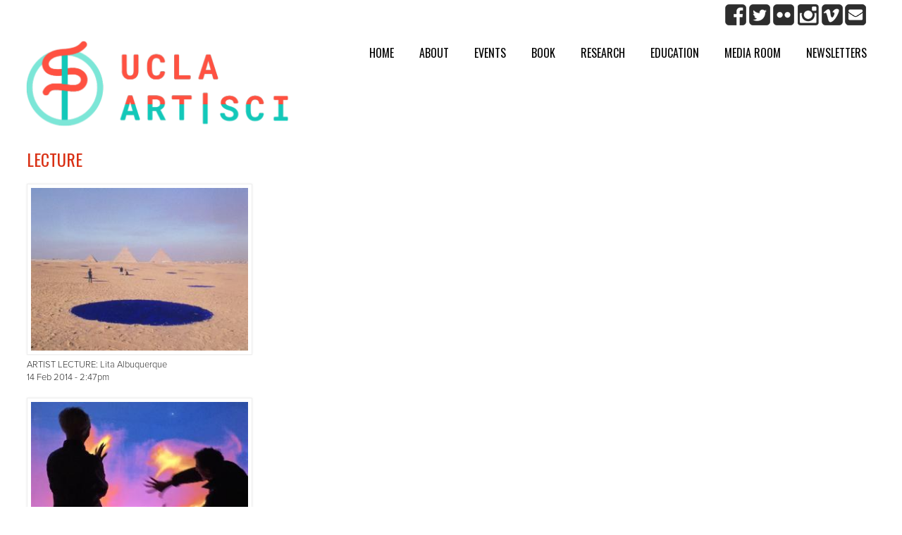

--- FILE ---
content_type: text/html; charset=utf-8
request_url: http://artsci.ucla.edu/categories/lecture
body_size: 24103
content:
<!DOCTYPE html>
<head>
<meta charset="utf-8" />
<meta name="Generator" content="Drupal 7 (http://drupal.org)" />
<link rel="alternate" type="application/rss+xml" title="Lecture" href="http://artsci.ucla.edu/taxonomy/term/80/all/feed" />
<meta name="viewport" content="width=device-width" />
<link rel="shortcut icon" href="http://artsci.ucla.edu/sites/artsci.ucla.edu/files//artsci_favicon-01.ico" type="image/vnd.microsoft.icon" />
<title>Lecture | UCLA Art | Sci Center + Lab</title>
<style type="text/css" media="all">
@import url("http://artsci.ucla.edu/sites/artsci.ucla.edu/modules/system/system.base.css?scd8fk");
@import url("http://artsci.ucla.edu/sites/artsci.ucla.edu/modules/system/system.menus.css?scd8fk");
@import url("http://artsci.ucla.edu/sites/artsci.ucla.edu/modules/system/system.messages.css?scd8fk");
@import url("http://artsci.ucla.edu/sites/artsci.ucla.edu/modules/system/system.theme.css?scd8fk");
</style>
<style type="text/css" media="all">
@import url("http://artsci.ucla.edu/sites/artsci.ucla.edu/modules/aggregator/aggregator.css?scd8fk");
@import url("http://artsci.ucla.edu/sites/artsci.ucla.edu/modules/book/book.css?scd8fk");
@import url("http://artsci.ucla.edu/sites/artsci.ucla.edu/modules/comment/comment.css?scd8fk");
@import url("http://artsci.ucla.edu/sites/artsci.ucla.edu/modules/date/date_api/date.css?scd8fk");
@import url("http://artsci.ucla.edu/sites/artsci.ucla.edu/modules/date/date_popup/themes/datepicker.1.7.css?scd8fk");
@import url("http://artsci.ucla.edu/sites/artsci.ucla.edu/modules/date/date_repeat_field/date_repeat_field.css?scd8fk");
@import url("http://artsci.ucla.edu/modules/field/theme/field.css?scd8fk");
@import url("http://artsci.ucla.edu/sites/artsci.ucla.edu/modules/node/node.css?scd8fk");
@import url("http://artsci.ucla.edu/sites/artsci.ucla.edu/modules/poll/poll.css?scd8fk");
@import url("http://artsci.ucla.edu/sites/artsci.ucla.edu/modules/search/search.css?scd8fk");
@import url("http://artsci.ucla.edu/sites/artsci.ucla.edu/modules/user/user.css?scd8fk");
@import url("http://artsci.ucla.edu/sites/artsci.ucla.edu/modules/calendar/css/calendar_multiday.css?scd8fk");
@import url("http://artsci.ucla.edu/sites/artsci.ucla.edu/modules/forum/forum.css?scd8fk");
@import url("http://artsci.ucla.edu/sites/artsci.ucla.edu/modules/views/css/views.css?scd8fk");
@import url("http://artsci.ucla.edu/sites/artsci.ucla.edu/modules/flickr/flickr.css?scd8fk");
@import url("http://artsci.ucla.edu/sites/artsci.ucla.edu/modules/flickr/flickr_cc_icons_on_hover.css?scd8fk");
@import url("http://artsci.ucla.edu/sites/artsci.ucla.edu/modules/flickr/flickr_cc_icons.css?scd8fk");
@import url("http://artsci.ucla.edu/sites/artsci.ucla.edu/modules/ckeditor/css/ckeditor.css?scd8fk");
</style>
<style type="text/css" media="all">
@import url("http://artsci.ucla.edu/sites/artsci.ucla.edu/modules/ctools/css/ctools.css?scd8fk");
</style>
<style type="text/css" media="all">
@import url("http://artsci.ucla.edu/sites/artsci.ucla.edu/themes/metrixx/css/style.css?scd8fk");
@import url("http://artsci.ucla.edu/sites/artsci.ucla.edu/themes/metrixx/css/media.css?scd8fk");
@import url("http://artsci.ucla.edu/sites/artsci.ucla.edu/themes/metrixx/css/jcarousel.css?scd8fk");
</style>
<!--[if lt IE 9]><script src="http://html5shiv.googlecode.com/svn/trunk/html5.js"></script><![endif]-->
</head>
<body class="html not-front not-logged-in no-sidebars page-taxonomy page-taxonomy-term page-taxonomy-term- page-taxonomy-term-80">
    
<div class="top_header">
  <div class="top_header_inner_wrapper">
    <div class="region region-search-bar">
  <div id="block-block-51" class="block block-block">

      
  <div class="content">
    <script type="text/javascript" src="https://code.jquery.com/jquery-2.1.4.min.js"></script><link rel="stylesheet" href="https://artsci.ucla.edu/sites/artsci.ucla.edu/files/lightbox/lightbox.css" />
<script src="https://artsci.ucla.edu/sites/artsci.ucla.edu/files/lightbox/lightbox.min.js"></script><script type="text/javascript" src="https://artsci.ucla.edu/sites/artsci.ucla.edu/files/slick/slick.min.js"></script><link rel="stylesheet" type="text/css" href="https://artsci.ucla.edu/sites/artsci.ucla.edu/files/slick/slick.css" />
<link rel="stylesheet" type="text/css" href="https://artsci.ucla.edu/sites/artsci.ucla.edu/files/slick/slick-theme.css" />
  </div>
  
</div> <!-- /.block -->
</div>
 <!-- /.region -->
      </div>
</div>

  <div id="container">

    <div id="header_wrapper">

        <div id="header" role="banner">

                        <div class="social-icons social-icons-header">
                 <ul>    
                    <li><a href="https://www.facebook.com/artscicenter" class="facebook" target="_blank" rel="me">Facebook</a></li>
                    <li><a href="https://www.twitter.com/uclartsci" class="twitter" target="_blank" rel="me">twitter</a></li>
                    <li><a href="https://www.flickr.com/photos/artsci_ucla/sets/72157657446417943" class="googleplus" target="_blank" rel="me">Flickr</a></li>
                    <li><a href="https://www.instagram.com/ucla_artsci/" class="skype" target="_blank" rel="me">Instagram</a></li>
                    <li><a href="https://www.vimeo.com/artsci" class="vimeo" target="_blank" rel="me">Vimeo</a></li>
					<li><a href="mailto:artscicenter@gmail.com" style="background: none;"><img src="http://artsci.ucla.edu/sites/artsci.ucla.edu/files/site_image/email_gray.png"></a></li>
                 </ul>
              </div>
          
                        <div id="logo">
                <a href="/" title="Home">
                  <img src="http://artsci.ucla.edu/sites/artsci.ucla.edu/files//ASLogo_Motion_Medium.gif"/></a>
              </div>
          
		  <nav id="main-menu"  role="navigation">
      <a class="nav-toggle" href="http://artsci.ucla.edu/node/1513">Navigation</a>
            <div class="menu-navigation-container">
            <ul class="menu"><li class="first leaf"><a href="/home">Home</a></li>
<li class="expanded"><a href="/about">About</a><ul class="menu"><li class="first leaf"><a href="https://artsci.ucla.edu/current-team" title="link to the current team view">Team</a></li>
<li class="leaf"><a href="http://artsci.ucla.edu/team?q=team-people" title="">Collective</a></li>
<li class="leaf"><a href="/partners" title="">Partners</a></li>
<li class="leaf"><a href="/facilities">Facilities</a></li>
<li class="last leaf"><a href="/contact-us">Contact Us</a></li>
</ul></li>
<li class="leaf"><a href="/events" title="">Events</a></li>
<li class="expanded"><a href="/atmosphere-of-sound" title="">Book</a><ul class="menu"><li class="first leaf"><a href="/atmosphere-of-sound" title="">Atmosphere of Sound</a></li>
<li class="last leaf"><a href="/node/1117">Retro/Spective</a></li>
</ul></li>
<li class="expanded"><a href="/node/1291" title="">Research</a><ul class="menu"><li class="first leaf"><a href="/labs">Labs</a></li>
<li class="leaf"><a href="/projects">Projects</a></li>
<li class="last leaf"><a href="/publications">Publications</a></li>
</ul></li>
<li class="expanded"><a href="/education">Education</a><ul class="menu"><li class="first leaf"><a href="/honors177">HONORS 177: BIOTECH &amp; ART</a></li>
<li class="leaf"><a href="https://vimeo.com/user/1782510/folder/4077290" title="">DESMA 9: ART|SCI &amp; TECH</a></li>
<li class="leaf"><a href="http://artsci.ucla.edu/node/1192" title="">SCI|ART LAB+STUDIO</a></li>
<li class="leaf"><a href="/node/1477">FIAT LUX</a></li>
<li class="leaf"><a href="/node/1476">BIONANOTECH + DESIGN</a></li>
<li class="leaf"><a href="/art-science-undergraduate-society">Art|Sci UG Society</a></li>
<li class="last leaf"><a href="/resources">Resources</a></li>
</ul></li>
<li class="expanded"><a href="https://artsci.ucla.edu/spotlight-view" title="">Media room</a><ul class="menu"><li class="first leaf"><a href="/spotlight-view" title="">Spotlight</a></li>
<li class="leaf"><a href="/node/1804">ARTSCI APP</a></li>
<li class="leaf"><a href="/art-sci-summer-spotlight-view" title="">UCLA Art Sci Summer</a></li>
<li class="leaf"><a href="/node/1805">Vibrations Matter</a></li>
<li class="leaf"><a href="/mediaroom-particles" title="">Particles</a></li>
<li class="last leaf"><a href="https://vimeo.com/artsci" title="">Videos</a></li>
</ul></li>
<li class="last leaf"><a href="/newsletters">Newsletters</a></li>
</ul>            </div>
            <div class="clear"></div>
          </nav><!-- end main-menu -->

        </div>
        
    </div>

    <div class="region region-google-map">
  <div id="block-search-form" class="block block-search">

      
  <div class="content">
    <form action="/categories/lecture" method="post" id="search-block-form" accept-charset="UTF-8"><div><div class="container-inline">
      <h2 class="element-invisible">Search form</h2>
    <div class="form-item form-type-textfield form-item-search-block-form">
  <label class="element-invisible" for="edit-search-block-form--2">Search </label>
 <input title="Enter the terms you wish to search for." type="text" id="edit-search-block-form--2" name="search_block_form" value="" size="15" maxlength="128" class="form-text" />
</div>
<div class="form-actions form-wrapper" id="edit-actions"><input type="submit" id="edit-submit" name="op" value="Search" class="form-submit" /></div><input type="hidden" name="form_build_id" value="form-EdSyJlIilfpyxiWR25Un6hT0FZkkgd4NAOjJHw40qEY" />
<input type="hidden" name="form_id" value="search_block_form" />
</div>
</div></form>  </div>
  
</div> <!-- /.block -->
</div>
 <!-- /.region -->

    
    
    <div class="content-sidebar-wrap">

    <div id="content">
      
      <section id="post-content" role="main">
                                <h1 class="page-title">Lecture</h1>                                        <div class="region region-content">
  <div id="block-system-main" class="block block-system">

      
  <div class="content">
    <div class="view view-taxonomy-term view-id-taxonomy_term view-display-id-page view-dom-id-0656a4ec21f7e31e97104506265cc6a1">
        
  
  
          <div class="views-row views-row-1 views-row-odd views-row-first">
    <div onclick="location.href='/events/artist-lecture-lita-albuquerque'" class="ds-1col node node-event node-promoted node-sticky node-teaser view-mode-teaser clearfix">

  
  <div class="field field-name-field-image field-type-image field-label-inline clearfix"><div class="field-label">Image:&nbsp;</div><div class="field-items"><div class="field-item even"><a href="/events/artist-lecture-lita-albuquerque"><img typeof="foaf:Image" src="http://artsci.ucla.edu/sites/artsci.ucla.edu/files//styles/4_3/public/2014-02-24_lita_albuquerque.jpg?itok=8J-RR4Qg" width="320" height="240" alt="" /></a></div></div></div><div class="field field-name-title field-type-ds field-label-inline clearfix"><div class="field-label">Name of Event:&nbsp;</div><div class="field-items"><div class="field-item even" property="dc:title"><span>ARTIST LECTURE: Lita Albuquerque </span></div></div></div><div class="field field-name-post-date field-type-ds field-label-inline clearfix"><div class="field-label">Post date:&nbsp;</div><div class="field-items"><div class="field-item even">14 Feb 2014 - 2:47pm</div></div></div></div>

  </div>
  <div class="views-row views-row-2 views-row-even">
    <div onclick="location.href='/node/1619'" class="ds-1col node node-event node-teaser view-mode-teaser clearfix">

  
  <div class="field field-name-field-image field-type-image field-label-inline clearfix"><div class="field-label">Image:&nbsp;</div><div class="field-items"><div class="field-item even"><a href="/node/1619"><img typeof="foaf:Image" src="http://artsci.ucla.edu/sites/artsci.ucla.edu/files//styles/4_3/public/180919bd-768a-aeef-4422-e66e7c214b38.jpg?itok=w3FEUF4e" width="320" height="240" alt="" /></a></div></div></div><div class="field field-name-title field-type-ds field-label-inline clearfix"><div class="field-label">Name of Event:&nbsp;</div><div class="field-items"><div class="field-item even" property="dc:title"><span>Color, Light, Motion Episode 17</span></div></div></div><div class="field field-name-post-date field-type-ds field-label-inline clearfix"><div class="field-label">Post date:&nbsp;</div><div class="field-items"><div class="field-item even">17 Feb 2023 - 11:53am</div></div></div></div>

  </div>
  <div class="views-row views-row-3 views-row-odd">
    <div onclick="location.href='/node/1618'" class="ds-1col node node-event node-teaser view-mode-teaser clearfix">

  
  <div class="field field-name-field-image field-type-image field-label-inline clearfix"><div class="field-label">Image:&nbsp;</div><div class="field-items"><div class="field-item even"><a href="/node/1618"><img typeof="foaf:Image" src="http://artsci.ucla.edu/sites/artsci.ucla.edu/files//styles/4_3/public/clip_image001.JPEG?itok=AB-znj-R" width="320" height="240" alt="" /></a></div></div></div><div class="field field-name-title field-type-ds field-label-inline clearfix"><div class="field-label">Name of Event:&nbsp;</div><div class="field-items"><div class="field-item even" property="dc:title"><span>NYC LASER hosted by Ellen K. Levy and Patricia Olynyk</span></div></div></div><div class="field field-name-post-date field-type-ds field-label-inline clearfix"><div class="field-label">Post date:&nbsp;</div><div class="field-items"><div class="field-item even">17 Feb 2023 - 11:30am</div></div></div></div>

  </div>
  <div class="views-row views-row-4 views-row-even">
    <div onclick="location.href='/node/1606'" class="ds-1col node node-event node-teaser view-mode-teaser clearfix">

  
  <div class="field field-name-field-image field-type-image field-label-inline clearfix"><div class="field-label">Image:&nbsp;</div><div class="field-items"><div class="field-item even"><a href="/node/1606"><img typeof="foaf:Image" src="http://artsci.ucla.edu/sites/artsci.ucla.edu/files//styles/4_3/public/ellen%20levy.png?itok=wD_eTM2a" width="320" height="240" alt="" /></a></div></div></div><div class="field field-name-title field-type-ds field-label-inline clearfix"><div class="field-label">Name of Event:&nbsp;</div><div class="field-items"><div class="field-item even" property="dc:title"><span>COLOR, LIGHT, MOTION: EPISODE 16</span></div></div></div><div class="field field-name-post-date field-type-ds field-label-inline clearfix"><div class="field-label">Post date:&nbsp;</div><div class="field-items"><div class="field-item even">10 Oct 2022 - 6:46pm</div></div></div></div>

  </div>
  <div class="views-row views-row-5 views-row-odd">
    <div onclick="location.href='/node/1601'" class="ds-1col node node-event node-teaser view-mode-teaser clearfix">

  
  <div class="field field-name-field-image field-type-image field-label-inline clearfix"><div class="field-label">Image:&nbsp;</div><div class="field-items"><div class="field-item even"><a href="/node/1601"><img typeof="foaf:Image" src="http://artsci.ucla.edu/sites/artsci.ucla.edu/files//styles/4_3/public/05179dff-5d01-562e-c266-c50bfe14fbe2.jpg?itok=vBIgK7Z0" width="320" height="240" alt="" /></a></div></div></div><div class="field field-name-title field-type-ds field-label-inline clearfix"><div class="field-label">Name of Event:&nbsp;</div><div class="field-items"><div class="field-item even" property="dc:title"><span>COLOR, LIGHT, MOTION:  EPISODE 15</span></div></div></div><div class="field field-name-post-date field-type-ds field-label-inline clearfix"><div class="field-label">Post date:&nbsp;</div><div class="field-items"><div class="field-item even">5 Oct 2022 - 7:49pm</div></div></div></div>

  </div>
  <div class="views-row views-row-6 views-row-even">
    <div onclick="location.href='/node/1578'" class="ds-1col node node-event node-teaser view-mode-teaser clearfix">

  
  <div class="field field-name-field-image field-type-image field-label-inline clearfix"><div class="field-label">Image:&nbsp;</div><div class="field-items"><div class="field-item even"><a href="/node/1578"><img typeof="foaf:Image" src="http://artsci.ucla.edu/sites/artsci.ucla.edu/files//styles/4_3/public/01%20McCoy%20Dream%20of%20the%20Invisible%20College%20%20.jpeg?itok=I9aUElnC" width="320" height="240" alt="" /></a></div></div></div><div class="field field-name-title field-type-ds field-label-inline clearfix"><div class="field-label">Name of Event:&nbsp;</div><div class="field-items"><div class="field-item even" property="dc:title"><span>DESMA 9: Alchemy + Art with Ann McCoy</span></div></div></div><div class="field field-name-post-date field-type-ds field-label-inline clearfix"><div class="field-label">Post date:&nbsp;</div><div class="field-items"><div class="field-item even">7 Apr 2022 - 2:37pm</div></div></div></div>

  </div>
  <div class="views-row views-row-7 views-row-odd">
    <div onclick="location.href='/node/1577'" class="ds-1col node node-event node-teaser view-mode-teaser clearfix">

  
  <div class="field field-name-field-image field-type-image field-label-inline clearfix"><div class="field-label">Image:&nbsp;</div><div class="field-items"><div class="field-item even"><a href="/node/1577"><img typeof="foaf:Image" src="http://artsci.ucla.edu/sites/artsci.ucla.edu/files//styles/4_3/public/algorithmic-tensegrity-design.jpeg?itok=H0jBsxU0" width="320" height="240" alt="" /></a></div></div></div><div class="field field-name-title field-type-ds field-label-inline clearfix"><div class="field-label">Name of Event:&nbsp;</div><div class="field-items"><div class="field-item even" property="dc:title"><span>DESMA 9: Gerald de Jong &quot;Math + Art&quot;</span></div></div></div><div class="field field-name-post-date field-type-ds field-label-inline clearfix"><div class="field-label">Post date:&nbsp;</div><div class="field-items"><div class="field-item even">1 Apr 2022 - 4:24pm</div></div></div></div>

  </div>
  <div class="views-row views-row-8 views-row-even">
    <div onclick="location.href='/node/1565'" class="ds-1col node node-event node-teaser view-mode-teaser clearfix">

  
  <div class="field field-name-field-image field-type-image field-label-inline clearfix"><div class="field-label">Image:&nbsp;</div><div class="field-items"><div class="field-item even"><a href="/node/1565"><img typeof="foaf:Image" src="http://artsci.ucla.edu/sites/artsci.ucla.edu/files//styles/4_3/public/unnamed_2.jpg?itok=-FpYkyWz" width="320" height="240" alt="" /></a></div></div></div><div class="field field-name-title field-type-ds field-label-inline clearfix"><div class="field-label">Name of Event:&nbsp;</div><div class="field-items"><div class="field-item even" property="dc:title"><span>Episode 8: Color, Light, Motion - Featuring Kristin Jones</span></div></div></div><div class="field field-name-post-date field-type-ds field-label-inline clearfix"><div class="field-label">Post date:&nbsp;</div><div class="field-items"><div class="field-item even">20 Jan 2022 - 6:30pm</div></div></div></div>

  </div>
  <div class="views-row views-row-9 views-row-odd">
    <div onclick="location.href='/node/1569'" class="ds-1col node node-event node-teaser view-mode-teaser clearfix">

  
  <div class="field field-name-field-image field-type-image field-label-inline clearfix"><div class="field-label">Image:&nbsp;</div><div class="field-items"><div class="field-item even"><a href="/node/1569"><img typeof="foaf:Image" src="http://artsci.ucla.edu/sites/artsci.ucla.edu/files//styles/4_3/public/cbd0ac3d-a6cd-a9d6-5bbd-6c66841f70d3.jpg?itok=u61fuY2w" width="320" height="240" alt="" /></a></div></div></div><div class="field field-name-title field-type-ds field-label-inline clearfix"><div class="field-label">Name of Event:&nbsp;</div><div class="field-items"><div class="field-item even" property="dc:title"><span>Value(s) of NFT|ART</span></div></div></div><div class="field field-name-post-date field-type-ds field-label-inline clearfix"><div class="field-label">Post date:&nbsp;</div><div class="field-items"><div class="field-item even">20 May 2021 - 1:00pm</div></div></div></div>

  </div>
  <div class="views-row views-row-10 views-row-even views-row-last">
    <div onclick="location.href='/node/1568'" class="ds-1col node node-event node-teaser view-mode-teaser clearfix">

  
  <div class="field field-name-field-image field-type-image field-label-inline clearfix"><div class="field-label">Image:&nbsp;</div><div class="field-items"><div class="field-item even"><a href="/node/1568"><img typeof="foaf:Image" src="http://artsci.ucla.edu/sites/artsci.ucla.edu/files//styles/4_3/public/155d4cfa-0246-4fab-93bd-d20c30f81abc.jpg?itok=Hjy3EPU1" width="320" height="240" alt="" /></a></div></div></div><div class="field field-name-title field-type-ds field-label-inline clearfix"><div class="field-label">Name of Event:&nbsp;</div><div class="field-items"><div class="field-item even" property="dc:title"><span>DESMA 9: “The unnatural, that is too natural:” Artistic Explorations in Synthetic Biology </span></div></div></div><div class="field field-name-post-date field-type-ds field-label-inline clearfix"><div class="field-label">Post date:&nbsp;</div><div class="field-items"><div class="field-item even">12 May 2021 - 10:00am</div></div></div></div>

  </div>
  
      <h2 class="element-invisible">Pages</h2><div class="item-list"><ul class="pager"><li class="pager-current first">1</li>
<li class="pager-item"><a title="Go to page 2" href="/categories/lecture?page=1">2</a></li>
<li class="pager-item"><a title="Go to page 3" href="/categories/lecture?page=2">3</a></li>
<li class="pager-item"><a title="Go to page 4" href="/categories/lecture?page=3">4</a></li>
<li class="pager-item"><a title="Go to page 5" href="/categories/lecture?page=4">5</a></li>
<li class="pager-item"><a title="Go to page 6" href="/categories/lecture?page=5">6</a></li>
<li class="pager-item"><a title="Go to page 7" href="/categories/lecture?page=6">7</a></li>
<li class="pager-item"><a title="Go to page 8" href="/categories/lecture?page=7">8</a></li>
<li class="pager-item"><a title="Go to page 9" href="/categories/lecture?page=8">9</a></li>
<li class="pager-next"><a title="Go to next page" href="/categories/lecture?page=1">next ›</a></li>
<li class="pager-last last"><a title="Go to last page" href="/categories/lecture?page=9">last »</a></li>
</ul></div>  
  
  
  
  
</div>  </div>
  
</div> <!-- /.block -->
</div>
 <!-- /.region -->
      </section> <!-- /#main -->
    </div>

      
    </div>

    
    
      
</div>

<div id="footer">

  <div id="footer_wrapper">

      </div>

  <div class="footer_credit">
    <div class="footer_inner_credit">
           <div id="foot">
        <div class="region region-footer">
  <div id="block-block-53" class="block block-block">

      
  <div class="content">
    <p><a href="?q=user" style="color: white;">access</a></p>
  </div>
  
</div> <!-- /.block -->
</div>
 <!-- /.region -->
      </div>
         
    <div id="copyright">
      <p class="copyright">Copyright &copy; 2006-2026 UCLA Art | Sci Center </p>
	          <div class="social-icons">
                <ul>    
                    <li><a href="https://www.facebook.com/artscicenter" class="facebook" target="_blank" rel="me">Facebook</a></li>
                    <li><a href="https://www.twitter.com/uclartsci" class="twitter" target="_blank" rel="me">twitter</a></li>
                    <li><a href="https://www.flickr.com/photos/artsci_ucla/sets/72157657446417943" class="googleplus" target="_blank" rel="me">Flickr</a></li>
                    <li><a href="https://www.instagram.com/ucla_artsci/" class="skype" target="_blank" rel="me">Instagram</a></li>
                    <li><a href="https://www.vimeo.com/artsci" class="vimeo" target="_blank" rel="me">Vimeo</a></li>
					<li><a href="mailto:artscicenter@ucla.edu" style="background: none;"><img src="http://artsci.ucla.edu/sites/artsci.ucla.edu/files/site_image/email_gray.png"></a></li>
                 </ul>
               </div>
                <div class="clear"></div>
    </div>
  </div>

  </div>

</div>  </body>
</html>

--- FILE ---
content_type: text/css
request_url: http://artsci.ucla.edu/sites/artsci.ucla.edu/themes/metrixx/css/style.css?scd8fk
body_size: 46535
content:
@import url(https://fonts.googleapis.com/css?family=Open+Sans);
@import url(https://fonts.googleapis.com/css?family=Oswald);

@font-face {
    font-family: 'Letter Gothic Bold';
    src: url('fonts/LetterGothicStd-Bold.otf');
}
@font-face {
    font-family: 'Letter Gothic';
    src: url('fonts/LetterGothicStd.otf');
}
@font-face {
    font-family: 'Proxima Nova Light';
    src: url('fonts/Proxima-Nova-Light.otf');
}
@font-face {
    font-family: 'Proxima Nova Semibold';
    src: url('fonts/Proxima-Nova-Semibold.otf');
}

html, body, div, span, applet, object, iframe,
h1, h2, h3, h4, h5, h6, p, blockquote, pre,
a, abbr, acronym, address, big, cite, code,
del, dfn, em, img, ins, kbd, q, s, samp,
small, strike, strong, sub, sup, tt, var,
b, u, i, center,
dl, dt, dd, ol, ul, li,
fieldset, form, label, legend,
table, caption, tbody, tfoot, thead, tr, th, td,
article, aside, canvas, details, embed, 
figure, figcaption, footer, header, hgroup, 
menu, nav, output, ruby, section, summary,
time, mark, audio, video {
  margin: 0;
  padding: 0;
  border: 0;
  font-size: 100%;
  vertical-align: baseline;
}

/* HTML5 display-role reset for older browsers */

article, aside, details, figcaption, figure, 
footer, header, hgroup, menu, nav, section {
  display: block;
}

ol, ul {
  list-style: none;
}

ol li, ul li{
  list-style-position: inside;
}

table {
  border-collapse: collapse;
  border-spacing: 0;
}

*{
  -webkit-box-sizing: border-box;
  -moz-box-sizing: border-box;
  box-sizing: border-box;
}

/*
  Clear Floated Elements
*/

.clear {
  clear:both;
  display:block;
  overflow:hidden;
  visibility:hidden;
  width:0;
  height:0;
}

.clear:after {
  clear:both;
  content:' ';
  display:block;
  font-size:0;
  line-height:0;
  visibility:hidden;
  width:0;
  height:0;
}

* html .clear {
  height:1%;
}

/*
  Style HTML Tags
*/

body {
  font-family: 'Proxima Nova Light';
  line-height: 1.5em;
  color: #2d2d2d;
  font-size:13px;
  line-height:140%;
}

a {
  color: rgb(217,48,20);
  text-decoration:none;
}

a:hover {
  color: rgb(217,48,20);
}

h1, h2, h3, h4, h5, h6 {
  color: #555;
  font-family: 'Letter Gothic Bold';
  font-weight: normal;
  margin-bottom:6px;
  line-height: 125%;
}

h1, h2 {
  font-family: 'Oswald';
}

h1 {
  font-size:32px;
}

h2 {
  font-size:22px;
}

h3 {
  font-size:18px;
}

h4 {
  font-size:14px;
  font-family: 'Proxima Nova Semibold';
}

h5 {
  font-size:15px;
}

h6 {
  font-size:14px;
}

p {
  font-family: 'Proxima Nova Light';
  margin-bottom:18px;
}

table {
  border-collapse:collapse;
  border-spacing:0;
  margin-bottom: 15px;
  width: 100%;
}

th, tr, td {
  vertical-align: middle;
}

.sticky-header th, .sticky-table th {
  border-bottom: 3px solid #ccc;
  padding-right: 1em;
  text-align: left;
}

table {
  background: #ececec;
  border: 1px solid rgb(216, 216, 216);
}

th {
  background: #dbdbdb;
  padding: 8px;
  border-right: 1px solid #c8c7c7;
  color:#333;
  font-weight: bold;
}

td {
  background: rgb(252, 252, 252);
  color: rgb(134, 134, 134);
  text-align: left;
  padding: 8px;
  border-right: 1px solid rgb(216, 216, 216);
  border-bottom: 1px solid rgb(216, 216, 216);
}

tr.even td{
  background: rgb(247, 247, 247);
}

code {
  background: #d8d8d8;
  text-shadow: 1px 1px #fff;
  border: 1px solid #bbbbbb;
  display: block;
  padding: 7px;
  margin: 5px 0;
  -webkit-border-radius: 7px; 
  -moz-border-radius: 7px;
  -ms-border-radius: 7px;
  -o-border-radius: 7px;
  border-radius: 7px;
}

mark {
  background-color:#fdfc9b;
  font-style:italic;
  font-weight:bold;
}

del {
  text-decoration: line-through;
}

hr {
  border:none;
  border-top:#EEE 1px solid;
}

dt {
  font-weight:bold;
  margin-bottom:24px;
}

dd {
  margin-left:30px;
  margin-bottom:24px;
}

ul {
  list-style-type:disc;
  margin-left:15px;
  margin-bottom:12px;
}

ul ul {
  list-style-type:square;
  margin-bottom:0;
}

ul ul ul {
  list-style-type:circle;
}

ol {
  list-style-type:decimal;
  margin-left:30px;
  margin-bottom:24px;
}

ol ol {
  list-style: upper-alpha;
  margin-bottom:0
}

ol ol ol {
  list-style: lower-roman;
}

ol ol ol ol {
  list-style: lower-alpha;
}

abbr,
acronym {
  border-bottom:#999 1px dotted;
  cursor:help;
}

big {
  font-size:1.3em;
}

cite,
em {
  font-style:italic;
}

ins {
  background-color:#fdfc9b;
  text-decoration:none;
}

pre {
  background: #d8d8d8;
  text-shadow: 1px 1px #fff;
  border: 1px solid #bbbbbb;
  padding: 7px;
  margin: 5px 0;
  -webkit-border-radius: 7px; 
  -moz-border-radius: 7px;
  -ms-border-radius: 7px;
  -o-border-radius: 7px;
  border-radius: 7px;
}

blockquote, q {
  quotes:none;
  border: 1px solid rgb(226, 220, 220);
  background: rgb(250, 247, 247) url(../images/quote.png) no-repeat;
  padding: 10px 5px 5px 47px;
  text-shadow: 1px 1px #fff;
  margin: 5px 0;
  -webkit-border-radius: 7px; 
  -moz-border-radius: 7px;
  -ms-border-radius: 7px;
  -o-border-radius: 7px;
  border-radius: 7px;
}

blockquote:before, blockquote:after,
q:before, q:after {
  content:'';
  content:none;
}

strong {
  font-weight:bold;
}

sup,
sub {
  height:0;
  line-height:1;
  vertical-align:baseline;
  position:relative;
  font-size:10px;
}

sup {
  bottom:1ex;
}

sub {
  top:.5ex;
}

img,
video {
  max-width:100%;
  height:auto;
}

video {
  display:block;
}

audio {
  max-width:100%;
}

.content a img {
  padding:5px;
  box-shadow:0 0 3px #EEE;
  background:#FFF;
  border:#EEE 1px solid;
}

.content a:hover img {
  background:#F0F0F0;
}

/*
  Theme Design, Layout and Typography
*/

#inner_header_wrapper {
  margin:0 auto;
  position: relative;
}

#header_wrapper{
  float: left;
  width: 100%;
  padding-bottom: 1%;
  background-color: White;
}

#header {
  display: block;
  padding-bottom: 1%;
}

#logo{
  float: left;
  margin-left: 2.5%;
  width: 383px;
}

#logo a{
  display: block;
}

#main-menu {
  position: relative;
  float: right;
  margin-right: 2.5%;
  max-width: 950px;
  z-index: 11;
}

.not-front #main-menu{
  max-width: 964px;
}

#main-menu ul {
  float:left;
  padding:0;
  margin:0;
  list-style:none;
  font-size:13px;
}

#main-menu li {
  background: none;
  float:left;
}

#main-menu ul li:first-child {
  padding-left:0;
}

ul, ol, div.item-list ul{
  margin: 10px 0 10px 0;
  padding: 0;
}

ul li, ul.menu li, ul.links li, .item-list ul li {
  background: url("../images/bullet-list.png") no-repeat scroll 2px 3px rgba(0, 0, 0, 0);
  list-style: none outside none;
  margin: 0 0 2px;
  padding: 0px 0 0px 15px;
  line-height: 150%;
}

ul.check_list li{
  background: url("../images/bullet-check.png") no-repeat scroll 1px 5px rgba(0, 0, 0, 0);
}

#main-menu a {
  font-family: 'Oswald', sans-serif;
  display: block;
  color: Black;
  padding: 12px 18px;
  line-height: 100%;
  text-decoration: none;
  font-size: initial;
  text-transform: uppercase;
}

#main-menu li a.active,
#main-menu a:hover{
  text-decoration: none;
  color: #fff;
  background: rgb(217,48,20); /* Old browsers */
  background: -moz-linear-gradient(top,  rgba(217,48,20,1) 0%, rgba(217,48,20,1) 100%); /* FF3.6+ */
  background: -webkit-gradient(linear, left top, left bottom, color-stop(0%,rgba(217,48,20,1)), color-stop(100%,rgba(217,48,20,1))); /* Chrome,Safari4+ */
  background: -webkit-linear-gradient(top,  rgba(217,48,20,1) 0%,rgba(217,48,20,1) 100%); /* Chrome10+,Safari5.1+ */
  background: -o-linear-gradient(top,  rgba(217,48,20,1) 0%,rgba(217,48,20,1) 100%); /* Opera 11.10+ */
  background: -ms-linear-gradient(top,  rgba(217,48,20,1) 0%,rgba(217,48,20,1) 100%); /* IE10+ */
  background: linear-gradient(to bottom,  rgba(217,48,20,1) 0%,rgba(217,48,20,1) 100%); /* W3C */
  filter: progid:DXImageTransform.Microsoft.gradient( startColorstr='#ff8623', endColorstr='#ff7400',GradientType=0 ); /* IE6-9 */
}

.drop-down-toggle {
  position:absolute;
  top:7px;
  right:16px;
  display:none;
  width:20px;
  height:20px;
  -webkit-border-radius: 15px; 
  -moz-border-radius: 15px;
  -ms-border-radius: 15px;
  -o-border-radius: 15px;
  border-radius: 15px;
  background:#333;
  background:-moz-linear-gradient(#333,#444);
  background:-webkit-linear-gradient(#333,#444);
  background:-o-linear-gradient(#333,#444);
  background:-ms-linear-gradient(#333,#444);
  background:linear-gradient(#333,#444);
  border:#aaa 3px solid;
}

.drop-down-arrow {
  display:block;
  width:0;
  height:0;
  margin:6px 0 0 3px;
  border-top:5px solid #aaa;
  border-left:transparent 5px solid;
  border-right:transparent 5px solid;
}

#main-menu li li {
  float:none;
  min-width:190px;
  padding:0;
  margin:0;
  border-right: 0;
}

#main-menu li li a {
  color: White;
  min-width: 150px;
  margin: 0;
  background: rgb(217,48,20);
  border-top: 1px solid rgb(70, 69, 69);
  font-size: 12px;
  overflow: hidden;
  padding: 6% 5%;
  font-weight: normal;
  -webkit-box-sizing: border-box;
  -moz-box-sizing: border-box;
  box-sizing: border-box;
  -webkit-border-radius: 0;
  -moz-border-radius: 0;
  border-radius: 0;
  border: 0;
}

#main-menu li li:first-child > a {
  border-top:none;
}

#main-menu li li a:hover {
    color: White;
    background: rgb(217,48,20);
    background: -moz-linear-gradient(top, rgba(217,48,20, 1) 0%, rgba(217,48,20, 1) 100%);
    background: -webkit-gradient(linear, left top, left bottom, color-stop(0%,rgba(217,48,20, 1)), color-stop(100%,rgba(217,48,20, 1)));
    background: -webkit-linear-gradient(top, rgba(217,48,20, 1) 0%,rgba(217,48,20, 1) 100%);
    background: -o-linear-gradient(top, rgba(217,48,20, 1) 0%,rgba(217,48,20, 1) 100%);
    background: -ms-linear-gradient(top, rgba(217,48,20, 1) 0%,rgba(217,48,20, 1) 100%);
    background: linear-gradient(to bottom, rgba(217,48,20, 1) 0%,rgba(217,48,20, 1) 100%);
    filter: progid:DXImageTransform.Microsoft.gradient( startColorstr='#ff8623', endColorstr='#ff7400',GradientType=0 );
}

#main-menu li ul {
  display:none;
  position:absolute;
  z-index:9999;
  min-width:190px;
  height:auto;
  padding:0;
  margin:0;
  border-top: 1px solid #fff;
}

#main-menu li ul ul {
  margin:-25px 0 0 190px !important;
}

#main-menu li:hover > ul,
#main-menu li li:hover > ul,
#main-menu li li li:hover > ul {
  display:block;
}

#main-menu .nav-toggle {
  display:none;
}

#main-menu ul li.leaf, #main-menu ul li.expanded, #main-menu ul li.collapsed {
  list-style:none;
}
#main-menu ul.menu li {
  margin: 0;
}
#main-menu ul.menu li.last {
  border:0;
}

#main-menu li.expanded, #main-menu li.collapsed, #main-menu li.leaf {
  margin: 0;
  padding: 0;
}

#container {
  clear: both;
  margin: 0 auto;
  max-width: 100%;
  min-height: 60vh;
  overflow: hidden;
  -webkit-box-sizing: border-box;
  -moz-box-sizing: border-box;
  box-sizing: border-box;
  -webkit-box-shadow: 0px 0px 10px rgba(0, 0, 0, 0.1);
  -moz-box-shadow: 0px 0px 10px rgba(0,0,0,0.1);
  box-shadow: 0px 0px 10px rgba(0, 0, 0, 0.1);

}

.region-slideshow{
  padding: 0.5%;
  clear: both;
}

#slider {
  background: transparent;
  position:relative;
  box-shadow: none;
  overflow: visible;
}

.nivo-caption {
  background: rgba(31, 31, 31, 0.84);
  margin: 20px;
  width: 60%;
  font-size: 16px;
  padding: 20px;
  font-family: 'Roboto', sans-serif;
  color: rgb(255, 255, 255);
  line-height: 140%;
  left: 0;
  border-right: 5px solid rgb(217,48,20);
}

.slider-wrapper #slider{
  position: relative;
  overflow: hidden;
  margin: 0 auto;
  overflow: hidden;
  position: relative;
  z-index: 1;
  width: 100%;
  -webkit-box-sizing: border-box;
  -moz-box-sizing: border-box;
  box-sizing: border-box;
}

.theme-default .nivo-controlNav{
  padding: 10px 0 0 0;
  display: none;
}

#slider a:active {
  outline:none;
}

.slides,
.flex-control-nav {
  margin:0;
  padding:0;
  list-style:none;
}

.slides {
  width:100%;
  overflow:hidden;
}

#slider .slides > li {
  display:none;
  position:relative;
  margin:0;
}

#slider .slides li:first-child {
  display:list-item;
}

.flex-pauseplay span {
  text-transform:capitalize;
}

.slides:after {
  content:".";
  display:block;
  clear:both;
  visibility:hidden;
  line-height:0;
  height:0;
}

.flex-control-nav {
  position:absolute;
  right:4%;
  bottom:7.3%;
  text-align:center;
}

.flex-control-nav li {
  display:inline-block;
  margin:0 0 0 15px;
}

.flex-control-nav li:first-child {
  margin:0;
}

.flex-control-nav li a {
  display:block;
  width:24px;
  height:24px;
  box-shadow:0 0 3px #999;
  cursor:pointer;
  background:#e9e9e9;
  color:#333;
  font-weight:bold;
  line-height:24px;
}

.flex-control-nav li a.active,
.flex-control-nav li a:hover {
  background:#fff;
}

#slider .post {
  padding:1.83%;
  margin:0;
  box-shadow:none;
  background:none;
}

#slider .entry-container {
  float:right;
  max-width:50%;
}

#slider .slide-image {
	max-width:49%;
	padding:0.47%;
	background:#E9E9E9;
}

#slider .entry-header,
#slider .entry-summary {
  margin-left:5%;
}

#slider .entry-title{
  margin-left:0;
  margin-bottom:15px;
}

.content-sidebar-wrap {
  float:left;
  width: 100%;
}
  
.content-sidebar-wrap #content {
  display: inline;
  margin: 2.7% auto 0;
  max-width: 1280px;
  width: 100%;
}

#sidebar-first {
  color: #888;
  float: left;
}

#sidebar-second {
  color: #888;
  float: right;
}

aside .block{
  margin-bottom: 30px;
}

/* 3 columns */

body.two-sidebars .content-sidebar-wrap {
  width: 78%;
}

body.two-sidebars #content {
  width:75%;
}

body.two-sidebars #sidebar-first {
  width: 24%;
}

body.two-sidebars #sidebar-second {
  width: 22%;
}

/* 2 columns: sidebar-first */

body.sidebar-first .content-sidebar-wrap {
  width: 100%;
}

body.sidebar-first #content {
  width: 78%;
}

body.sidebar-first #sidebar-first {
  width: 22%;
}

/* 2 columns: sidebar-second */

body.sidebar-second .content-sidebar-wrap {
  width: 78%;
}

body.sidebar-second #content {
  width: 100%;
}

body.sidebar-second #sidebar-second {
  width: 22%;
}

#post-content {
  margin: 0 3%;
  width: 94%;
}

#breadcrumbs{
  overflow: hidden;
  clear: both;
}

.breadcrumb {
  margin: 0 8px;
  padding-top: 15px;
  margin-bottom: 10px;
  border-bottom: rgb(238, 238, 238) 1px solid;
  clear: both;
}

#head, #content, #sidebar-second, #sidebar-first {
  margin-top: 10px;
}

.node {
  margin:20px 0;
}

.front .node{
  margin: 0;
}

.node h2.title, .page-title {
  font-size: 24px;
  margin-bottom: 20px;
}

#post-content > .page-title, .block > h2 {
  font-family: 'Oswald';
  /*color: rgba(255,69,24,1);*/
  color: rgb(217,48,20);
  text-align: left;
  margin-right: 5px;
  text-transform: uppercase;
}

.node h2.title a{
  color: #555;
  margin: 5px 0px 10px 0;
}

.block {
  margin-bottom: 1%;
}

.block > h2{
  font-size: 16px;
  font-weight: normal;
  margin: 5px 0px 10px 0;
  padding: 0px 0px 4px 0px;
}

.theme-default .nivo-directionNav a {
  background: url("../images/arrows.gif") no-repeat;
  opacity: 1;
}

.nivo-directionNav a{
  top: 39%;
}

.nivo-directionNav a:hover{
  opacity: .7;
}

.theme-default a.nivo-nextNav{
  right: 0px;
}

.theme-default a.nivo-nextNav:hover{
  background-position: bottom right;
}

.theme-default a.nivo-prevNav:hover{
  background-position: bottom left;
}

.theme-default a.nivo-prevNav {
  left: 0;
}

.theme-default .nivo-directionNav a {
  width: 41px;
  height: 62px;
}

.theme-default a.nivo-nextNav {
  background-position: -35px 0;
}

#footer-area .block > h2 {
  margin-bottom: 10px;
  font-size: 18px;
  font-weight: normal;
  color: #fff;
}

#footer-area ul.menu li a.active{
  color:#ddd;
}

.region-front-welcome{}

.region-front-welcome h2{
  margin-bottom: 10px;
  font-size: 16px;
  text-transform: uppercase;
}

.submitted {
  margin: 10px 0 15px 0;
  -webkit-border-radius: 4px; 
  -moz-border-radius: 4px;
  -ms-border-radius: 4px;
  -o-border-radius: 4px;
  border-radius: 4px;
  background: rgb(247, 247, 247);
  border: 1px solid rgb(236, 236, 236);
  clear: both;
  color: rgb(56, 56, 56);
  display: inline-block;
  padding: 2px 8px;
}

.links {
  color: #000;
  margin-top: 10px;
  font-size: 14px;
}

ul.links {
  margin:0;
}

.links li a {
  font-weight: normal;
  font-size: 12px;
  line-height: 50%;
  background: rgb(241, 241, 241);
  padding: 5px 8px;
  color: rgb(114, 110, 110);
}

.links li a:hover {
  background: #000;
  color: #DDD;
}

/*-------------------------------------------*
/* Fix CKEditor style
/*-------------------------------------------*/

table.cke_editor {
  background: transparent;
  border: 0;
}
table.cke_editor td {
  background: transparent;
  padding: 0;
  border: 0;
}

/*-------------------------------------------*
/* Poll, Buttons, Form
/*-------------------------------------------*/

.poll .vote-form .choices .title {
  font-size: 14px;
  font-weight: normal;
  line-height: 2;
}

.poll .vote-form .choices {
  margin: 0;
}

.form-submit{
  cursor: pointer;
  margin: 5px 5px 5px 0;
}

input.form-checkbox, input.form-radio {
  vertical-align: baseline;
}

.form-text {
  padding: 4px 5px;
}

/*-------------------------------------------*
/* Menus and item lists 
/*-------------------------------------------*/
.item-list ul {
  margin: 0;
  padding: 0 0 0 1.5385em;
}

ul.menu li {
  margin: 0;
  padding: 0;
}

ul.inline {
  clear: both;
}

ul.inline, ul.links.inline{
  color: #888;
}

ul.inline li {
  margin: 0;
  padding: 0;
}

/*-------------------------------------------*
/* Admin Tabs
/*-------------------------------------------*/
.tabs-wrapper {
  border-bottom: 1px solid #b7b7b7;
  margin: 0 0 5px 0;
}

ul.primary {
  border: none;
  margin: 0;
  padding: 0;
}

ul.primary li{
  background: transparent;
  display: inline-block;
  margin: 0;
  padding-left: 0;
}

ul.primary li a {
  background: none;
  border: none;
  display: block;
  float: left;
  line-height: 1.5385em;
  margin: 0;
  padding: 0 1em;
  -webkit-border-radius: 4px 4px 0 0; 
  -moz-border-radius: 4px 4px 0 0;
  -ms-border-radius: 4px 4px 0 0;
  -o-border-radius: 4px 4px 0 0;
  border-radius: 4px 4px 0 0;
  margin-right: 5px;
}

ul.primary li a:hover, ul.primary li a.active {
  background: #666;
  border: none;
  color: #fff;
}

ul.primary li a:hover {
  background: #888;
  text-decoration: none;
}

ul.secondary {
  background: #666;
  border-bottom: none;
  clear: both;
  margin: 0;
  padding: 0;
}

ul.secondary li {
  border-right: none;
}

ul.secondary li a, ul.secondary li a:link {
  border: none;
  color: #ccc;
  display: block;
  float: left;
  line-height: 1.5385em;
  padding: 0 1em;
}

ul.secondary li a:hover, ul.secondary li a.active {
  background: #888;
  color: #fff;
  text-decoration: none;
}

ul.secondary a.active {
  border-bottom: none;
}

/*-------------------------------------------*
/* Tabs and Tags
/*-------------------------------------------*/
.field-name-field-tags {
  margin: 0 0 10px 0;
}

.field-name-field-tags .field-item {
  margin: 0 1em 0 0;
}

.field-name-field-tags div {
  display: inline;
}

/*-------------------------------------------*
/* Profile
/*-------------------------------------------*/
.profile {
  margin: 1.5385em 0;
}

.profile dd {
  margin-bottom: 1.5385em;
}

.profile h3 {
  border: none;
}

.profile dt {
  margin-bottom: 0;
}

.password-parent {
  width: 36em;
}

/*-------------------------------------------*
/* Navigation
/*-------------------------------------------*/
.item-list .pager li {
  background: #cfcfcf;
  -webkit-border-radius: 3px; 
  -moz-border-radius: 3px;
  -ms-border-radius: 3px;
  -o-border-radius: 3px;
  border-radius: 3px;
  margin-right: 4px;
  text-shadow: 1px 1px #fff;
}

/*-------------------------------------------*
/* Forum
/*-------------------------------------------*/
.field-name-taxonomy-forums div {
  display: inline;
  margin-top: 4px;
}

#forum .title {
  font-size: 16px;
}

#forum .submitted {
  font-size: 12px;
  background: transparent;
  padding: 0;
}

#forum .container {
  background: #a1a1a1;
  color: #fff;
}

#forum .container a {
  color: #000;
  font-weight: bold;
}

#forum div.indent {
  margin-left: 2px;
}

.forum-starter-picture {
  float: left;
  padding: 4px;
  border: 1px solid #d9d9d9;
  margin: 5px 7px 5px 0;
}

#forum th {
  background: #434343;
  text-shadow: none;
  color: #fff;
}

#forum th a {
  color: #fff;
}

#forum td.forum .icon, #forum .icon div {
  background: url(../images/no-new-posts.png) no-repeat;
  width: 35px;
  height: 35px;
}

#forum .name a{ 
  font-size: 16px;
}

/* Images */

img { outline: 0; }

img.scale-with-grid { 
  max-width: 100%; 
  height: auto; 
}

/* Comments */

.comment h2.title { 
  margin-bottom: 1em; 
}

.comment div.user-picture img { 
  margin-left: 0; 
}

.comment { 
  margin-bottom: 20px; 
  display: table; 
  vertical-align: top; 
}

.comment .attribution {
  display: table-cell; 
  padding: 0 35px 0 0; 
  vertical-align: top; 
  overflow: hidden; 
}

.comment .attribution img { 
  margin: 0; 
  border: 1px solid #d3d7d9; 
}

.comment .attribution .username { 
  white-space: nowrap; 
}

.comment .comment-submitted p { 
  margin: 4px 0; 
  font-size: 1.071em; 
  line-height: 1.2; 
}

.comment .comment-submitted .comment-time { 
  font-size: 0.786em; 
}

.comment .comment-submitted .comment-permalink { 
  font-size: 0.786em; 
  text-transform: lowercase; 
}

.comment .content { 
  font-size: 0.929em; 
  line-height: 1.6; 
}

.comment .comment-arrow { 
  background: url(../images/comment-arrow.gif) no-repeat 0 center transparent;
  border-left: 1px solid; 
  border-right: 1px solid; 
  height: 40px; 
  margin-left: -36px; 
  margin-top: 15px; 
  position: absolute;
  width: 20px; 
}

.comment .comment-text { 
  padding: 0 25px 10px 35px; 
  display: table-cell; 
  vertical-align: top;
  position: relative; 
  width: 100%; 
  border-left: 1px 
  solid #d3d7d9; 
}

.comment .indented { 
  margin-left: 40px; 
}

.comment-unpublished { 
  margin-right: 5px; 
  padding: 5px 2px 5px 5px; 
}

.comment .comment-text .comment-arrow { 
  border-left: 1px solid #ffffff; 
  border-right: 1px solid #ffffff; 
}

/* -------------- Form Elements   ------------- */

fieldset { 
  background: #ffffff; 
  border: 1px solid #cccccc; 
  margin-top: 10px; 
  margin-bottom: 32px;
  padding: 0 0 10px; 
  position: relative; 
  top: 12px; /* Offsets the negative margin of legends */
  -khtml-border-radius: 4px; 
  -moz-border-radius: 4px; 
  -webkit-border-radius: 4px; 
  border-radius: 4px; 
}

.fieldset-wrapper { 
  margin-top: 25px; 
}

.node-form .vertical-tabs .fieldset-wrapper {
  margin-top: 0; 
}

.filter-wrapper { 
  top: 0; padding: 1em 0 0.2em;
  -khtml-border-radius-topright: 0; 
  -khtml-border-radius-topleft: 0; 
  -moz-border-radius-topright: 0; 
  -moz-border-radius-topleft: 0;
  -webkit-border-top-left-radius: 0; 
  -webkit-border-top-right-radius: 0; 
  border-top-left-radius: 0; 
  border-top-right-radius: 0;
}

.filter-help a { 
  font-size: 0.857em; 
  padding: 2px 20px 0; 
}

.filter-wrapper .form-item label { 
  margin-right: 10px; 
}

.filter-wrapper .form-item { 
  padding: 0 0 0.5em 0.5em; 
}

.filter-guidelines { 
  padding: 0 1.5em 0 0.5em;
}

fieldset.collapsed { 
  background: transparent;
  -khtml-border-radius: 0; 
  -moz-border-radius: 0;
  -webkit-border-radius: 0;
   border-radius: 0;
}

fieldset legend { 
  background: #dbdbdb;
  border: 1px solid #ccc;
  border-bottom: none;
  display: block;
  height: 2em;
  left: -1px;
  line-height: 2;
  padding: 0;
  position: absolute;
  text-indent: 10px;
  text-shadow: 0 1px 0 #fff;
  top: -12px; width: 100%;
  -khtml-border-radius-topleft: 4px; 
  -moz-border-radius-topleft: 4px; 
  -webkit-border-top-left-radius: 4px; 
  border-top-left-radius: 4px; 
  -khtml-border-radius-topright: 4px; 
  -moz-border-radius-topright: 4px; 
  -webkit-border-top-right-radius: 4px; 
  border-top-right-radius: 4px; 
}

fieldset.collapsed legend { 
  -khtml-border-radius: 4px; 
  -moz-border-radius: 4px; 
  -webkit-border-radius: 4px; 
  border-radius: 4px; 
}

fieldset .fieldset-wrapper { padding: 0 10px; }

fieldset .fieldset-description { 
  margin-top: 5px; 
  margin-bottom: 1em; 
  line-height: 1.4; 
  font-style: italic; 
}

input { 
  margin: 2px 0; 
  padding: 4px; 
}

input, textarea {  font-size: 0.929em; }

textarea { line-height: 1.5; }

textarea.form-textarea, select.form-select { padding: 4px; }

input.form-text, textarea.form-textarea, select.form-select { 
  border: 1px solid #ccc;  
  padding: 6px;
  border-radius: 3px;
}

.password-suggestions ul li { margin-left: 1.2em; }

.form-item { margin-bottom: 1em; margin-top: 2px; }

.form-item label { font-size: 0.929em; }

.form-type-radio label, .form-type-checkbox label { margin-left: 4px; }

.form-type-radio .description, .form-type-checkbox .description { margin-left: 2px; }

.form-actions { padding-top: 10px; }

/* Form Buttons */

button,
input[type="submit"],
input[type="reset"],
input[type="button"] {
  font-family: 'Proxima Nova Light';
  background-image: -ms-linear-gradient(top, #FFFFFF 0%, #E3E3E3 100%);
  background-image: -moz-linear-gradient(top, #FFFFFF 0%, #E3E3E3 100%);
  background-image: -o-linear-gradient(top, #FFFFFF 0%, #E3E3E3 100%);
  background-image: -webkit-gradient(linear, left top, left bottom, color-stop(0, #FFFFFF), color-stop(1, #E3E3E3));
  background-image: -webkit-linear-gradient(top, #FFFFFF 0%, #E3E3E3 100%);
  background-image: linear-gradient(top, #FFFFFF 0%, #E3E3E3 100%);
  filter:  progid:DXImageTransform.Microsoft.gradient(startColorstr='#FFFFFF', endColorstr='#E3E3E3');
  border: 1px solid #dbdbdb;
  -moz-border-radius: 3px; 
  -webkit-border-radius: 3px; 
  -o-border-radius: 3px; 
  -ms-border-radius: 3px; 
  -khtml-border-radius: 3px; 
  border-radius: 3px;
  -moz-box-shadow: inset 0 1px 0 0 white; 
  -webkit-box-shadow: inset 0 1px 0 0 white; 
  -o-box-shadow: inset 0 1px 0 0 white; 
  box-shadow: inset 0 1px 0 0 white;
  color: rgb(94, 94, 94); 
  text-shadow: 0 1px 0 white; 
  position: relative; 
  font-weight:bold; 
  padding: .6em;
}

button:hover,
input[type="submit"]:hover,
input[type="reset"]:hover,
input[type="button"]:hover {
  background-image: -ms-linear-gradient(top, #DBDBDB 0%, #F2F2F2 100%);
  background-image: -moz-linear-gradient(top, #DBDBDB 0%, #F2F2F2 100%);
  background-image: -o-linear-gradient(top, #DBDBDB 0%, #F2F2F2 100%);
  background-image: -webkit-gradient(linear, left top, left bottom, color-stop(0, #DBDBDB), color-stop(1, #F2F2F2));
  background-image: -webkit-linear-gradient(top, #DBDBDB 0%, #F2F2F2 100%);
  background-image: linear-gradient(top, #DBDBDB 0%, #F2F2F2 100%);
  filter:  progid:DXImageTransform.Microsoft.gradient(startColorstr='#DBDBDB', endColorstr='#F2F2F2');
  -moz-border-radius: 6px; -webkit-border-radius: 6px; -o-border-radius: 6px; -ms-border-radius: 6px; -khtml-border-radius: 6px; border-radius: 6px;
  -moz-box-shadow: inset 0 1px 0 0 white;
  -webkit-box-shadow: inset 0 1px 0 0 white;
  -o-box-shadow: inset 0 1px 0 0 white;
  box-shadow: inset 0 1px 0 0 white;
  cursor: pointer;
}

#top-area {
  position:relative;
  clear:both;
  margin-top: 13px;
  padding: .5%;
}

#top-area .block {
  margin: 0;
}

#top-area .block p{
  margin: 0;
}

#top-area .column {
  float: left;
  width: 32%;
  margin: 1.8% 0;
  margin: 0 7px;
  border: 1px solid rgb(228, 228, 228);
}

#top-area h2{
  padding: 15px 15px 0px 15px;
  color: #555;
  margin-bottom: 0;
  font-size: 18px;
  margin: 0;
}

#top-area .column .content{
  padding: 15px;
}

#top-area .column:first-child {
  margin-left:0;
}

#top-area .column-title {
  color:#e0e0e0;
}

#top-area li {
  border-bottom:#555 1px dashed;
}

#footer {
  clear:both;
  color: rgb(153, 153, 153);
  background: rgb(73, 73, 73) url(../images/top_header.png);
}

#footer a{
  color: rgb(217,48,20);
}

#footer_wrapper{
  max-width: 1000px;
  margin: 0 auto;
}

#footer-area {
  position:relative;
  padding:1.76% 1.52% 0 1.76%;
}

#footer-area .column {
  float:left;
  width:30.8%;
  margin:0 0 1.9% 3.8%;
}

#footer-area .column:first-child {
  margin-left:0;
}

#footer-area .column-title {
  color:#e0e0e0;
}

#copyright {
  clear:both;    
  padding:0 0px;
}

.copyright {
  float:left;
  max-width:728px;
}

.credits {
  float:right;
  max-width:370px;
  margin-right:12px;
  text-align:right;
}

#copyright p {
  margin:0;
}

.footer_credit{
  color: #e6e6e6;
  overflow: auto;
  padding: 20px 0px;
  background: rgb(14, 13, 13);
}

.footer_inner_credit{
  margin: 0 2%;
}
/*social icons */

.social-icons {
  margin-bottom: 1%;
  text-align: right;
}
.social-icons-header {
  margin-bottom: 1%;
  padding-top: 0.5%;
  background-color: #ffffff;
}

.social-icons ul {
  margin: 0;
  margin-right: calc(2.5% + 18px);
}

.social-icons li {
  display: inline-block;
  list-style: none;
  background: none;
  padding: 3px 0px;
  margin: 0;
  padding: 0;
}

.social-icons li a{
  background: url(../images/social_ico_dark.png) 0 0px;
  width: 31px;
  height: 31px;
  font-size: 0;
  text-indent: -100%;
  float: left;
  -webkit-transition: all 0.2s ease 0s;
  -moz-transition: all 0.2s ease 0s;
  -o-transition: all 0.2s ease 0s;
  transition: all 0.2s ease 0s;
}
.social-icons footer li a{
  background: url(../images/social_ico_white.png) 0 0px;
  width: 31px;
  height: 31px;
  font-size: 0;
  text-indent: -100%;
  float: left;
  -webkit-transition: all 0.2s ease 0s;
  -moz-transition: all 0.2s ease 0s;
  -o-transition: all 0.2s ease 0s;
  transition: all 0.2s ease 0s;
}
.social-icons li a:empty{ display: none; }
.social-icons li a.twitter{ background-position: -40px -1px }
.social-icons li a.googleplus{ background-position: -75px -1px }
.social-icons li a.linkedin{ background-position: -321px -1px }
.social-icons li a.skype{ background-position: -109px -1px }
.social-icons li a.vimeo{ background-position: -143px -1px }
.social-icons li a.rss{ background-position: -213px -1px }

.social-icons li a:hover{
  background-position-y: -40px;
}
.social-icons li img:hover{
  opacity: .6;
}
.social-icons li img {
  display: block;
}

.region-contact-no h2,
.region-contact-no .content{
  display: inline-block;
  font-size: 15px;
  font-weight: normal;
  color: #ddd;
  font-family: 'Roboto', sans-serif;
  margin: 0;
  padding: 0;
}

.region-contact-no .content{
  color: rgb(217,48,20);
}

.search_wrapper{
  clear: both;
  float: left;
  margin-top: 5px;
}

.region-search-bar{
  float: right;
  margin: 6px 0;
}

.region-contact-no{
  float: left;
  margin: 8px 0;
}

.region-contact-no p{
  margin: 0;
}

#block-search-form {  overflow: hidden; }

#block-search-form .content { margin-top: 0; }

#search-block-form input { 
  float: left;
  padding: 4px 5px;
  border: 0;
  border-radius: 0;
  text-transform: none;
  margin: 0;
  width: 150px;
  height: 23px;
}

#search-block-form input.form-submit,
#search-form input.form-submit { 
  height: 23px;
  width: 30px;
  padding: 0;
  cursor: pointer;
  text-indent: -9999px;
  border-color: rgb(228, 228, 228) rgb(210, 210, 210) rgb(180, 180, 180);
  background-image: url(../images/search-button.png);
  background-position: center 2px;
  background-repeat: no-repeat;
  background-color: rgb(235, 129, 15);
  overflow: hidden;
  border: 0;
  border-radius: 0;
  box-shadow: none;
  margin: 0 !important;
}

#search-block-form input.form-submit:hover,
#search-block-form input.form-submit:focus,
#search-form input.form-submit:hover,
#search-form input.form-submit:focus { background-color: rgb(217,48,20); }

#search-block-form .form-actions{ float: left; padding: 0; }

#search-block-form .form-actions input { margin: 1px 0; }

#search-form .form-item-keys label { display: block; }

ol.search-results { padding-left: 0; }

.search-results li { border-bottom: 1px solid #d3d7d9; padding-bottom: 0.4285em; margin-bottom: 0.5em; }

.search-results li:last-child { border-bottom: none; padding-bottom: none; margin-bottom: 1em; }

.search-results .search-snippet-info { padding-left: 0; }

/* TABS */

#tabs{
  clear: both;
  font-family: 'Roboto', sans-serif;
  background: transparent;
  border: 0;
}

.ui-tabs-nav{
  height: 27px;
  line-height: 15px;
  border-bottom: 1px solid rgb(238, 238, 238);
  margin-right: 4px;
  margin: 0;
  background: none;
  border: 0;
  position: relative;
  bottom: -1px;
}

.ui-tabs-nav li {
  margin: 0;
  padding: 0;
  line-height: 1.2em;
}

.ui-tabs-nav .ui-state-active a {
  border-top: 1px solid rgb(228, 228, 228);
  border-left: 1px solid rgb(228, 228, 228);
  border-right: 1px solid rgb(228, 228, 228);
  padding-bottom: 6px;
  background: rgb(255, 255, 255);
  outline: none;
}

.ui-tabs-nav .ui-state-active a:focus{
  outline: none;
}

.ui-tabs-nav li a{
  color: rgb(102, 102, 102);
  background: rgb(250, 250, 250) url('../images/grad_menu.png') top left repeat-x;
  border-top: 1px solid rgb(228, 228, 228);
  border-left: 1px solid rgb(228, 228, 228);
  border-right: 1px solid rgb(228, 228, 228);
  padding: 6px 10px 5px 10px;
  float: left;
  font-size: 13px;
  text-align: center;
  text-decoration: none;
  text-shadow: 0 1px 0 rgba(256, 256, 256, 0.8);
  margin-right: 4px;
  -moz-border-radius: 3px 3px 0px 0px;
  -webkit-border-radius: 3px 3px 0px 0px;
  -khtml-border-radius: 3px 3px 0px 0px;
  border-radius: 3px 3px 0px 0px;
}

.ui-tabs-nav ul {
  overflow: hidden;
  margin: 0;
  padding: 0;
}

.ui-tabs-panel{
  border-top: 1px solid rgb(228, 228, 228);
  border-left: 1px solid rgb(228, 228, 228);
  border-right: 1px solid rgb(228, 228, 228);
  border-bottom: 1px solid rgb(228, 228, 228);
  padding: 20px 20px 20px;
  margin-bottom: 20px;
  z-index: 2;
  -moz-border-radius: 0 4px 4px 4px;
  -webkit-border-radius: 0 4px 4px 4px;
  -khtml-border-radius: 0 4px 4px 4px;
  border-radius: 0 4px 4px 4px;
  background: #fff;
  color: rgb(81, 95, 92);
  overflow: hidden;
  clear: left;
}

.ui-tabs-panel p{
  margin-bottom: 0;
}

/*overwrite*/

.ui-state-default, .ui-widget-content .ui-state-default, .ui-widget-header .ui-state-default{
  border: 0;
  background: transparent;
}

.region-clients{
  clear: both;
  margin-top: 25px;
  float: left;
  width: 100%;
}

.top_header{
  display: none;
  clear: both;
  margin: 0 auto;
  background: rgb(51, 51, 51) url(../images/top_header.png);
}

.top_header_inner_wrapper{
  max-width: 950px;
  margin: 0 auto;
  overflow: hidden;
}

.region-tab,
.region-testimonials{
  float: left;
  width: 48%;     
}

.region-testimonials{
  float: right;    
}

b{ font-weight: bold; }

.region-google-map{ clear: both; }

.region-google-map iframe{
  width: 100%;
  height: 300px;
  border: 2px solid rgb(221, 221, 221);
}

/*Pricing table and price blocks*/

.pricing_table {
  line-height: 150%; 
  font-size: 12px; 
  margin: 0 auto; 
  max-width: 800px; 
  padding-top: 10px;
  margin: 30px 0;
  float: left;
  width: 100%;
}

.price_block {
  text-align: center; 
  width: 100%; 
  color: #fff; 
  float: left; 
  list-style-type: none; 
  transition: all 0.25s; 
  position: relative; 
  -webkit-box-sizing: border-box;
  -moz-box-sizing: border-box;
  box-sizing: border-box;
  padding:0;
  margin-bottom: 10px; 
  border-bottom: 1px solid transparent; 
}

.price_block li, .price_block{
  list-style: none;
  background: none;
}

/*Price heads*/

.pricing_table h3 {
  text-transform: uppercase;
  background: #444;
  color: rgb(255, 255, 255);
  padding: 10px 0;
  display: block;
  font-size: 14px;
  margin-bottom: 1px;
}

/*Price tags*/

.price {
  display: table; 
  background: #999; 
  width: 100%; 
  height: 70px; 
}
.price_figure {
  font-size: 24px; 
  text-transform: uppercase; 
  vertical-align: middle; 
  display: table-cell;
}

.active .price_figure{
  padding: 25px 0;
}

.price_number {
  font-weight: bold; 
  display: block;
}

.price_tenure {
  font-size: 11px; 
}

/*Features*/

.features {
  border: 1px solid #ddd;
  border-bottom: 0;
  margin: 0;
  border-bottom: 0;
  color: #000;
}

.features li {
  padding: 8px 15px;
  border-bottom: 1px solid #ddd; 
  font-size: 11px; 
  list-style-type: none;
  margin: 0;
}

.footer {
  padding: 15px; 
  background: rgb(233, 233, 233);
}
.action_button {
  text-decoration: none; 
  color: #fff; 
  font-weight: bold; 
  -webkit-border-radius: 5px; 
  -moz-border-radius: 5px;
  -ms-border-radius: 5px;
  -o-border-radius: 5px;
  border-radius: 5px;
  background: linear-gradient(#666, #333); 
  padding: 5px 20px; 
  font-size: 11px; 
  text-transform: uppercase;
}

.price_block.active {
  -webkit-box-shadow: 0 0 0px 5px rgba(0, 0, 0, 0.5);
  -moz-box-shadow: 0 0 0px 5px rgba(0, 0, 0, 0.5); 
  box-shadow: 0 0 0px 5px rgba(0, 0, 0, 0.5); 
  z-index: 1; 
  border-bottom: 0 none;
}

.price_block.active .price {
  background:linear-gradient(#DB7224, #F9B84A); 
  box-shadow: inset 0 0 45px 1px #DB7224;
}

.price_block.active h3 {
  background: #222;
}

.price_block.active .action_button {
  background: linear-gradient(#F9B84A, #DB7224); 
}

/*TEAM*/

.team{
  margin: 40px 0;
  text-align: center;
}

.team li {
  display: inline-block;
  background: none;
  text-align: center;
  padding: 0 1%;
}

.team img{
  border-radius: 100px;
  border: 5px solid rgb(224, 224, 224);
}

/*Tag*/

.field-type-taxonomy-term-reference{
  margin: 20px 0 15px 0;
}

.field-type-taxonomy-term-reference .field-item{
  display: inline-block;
  margin: 0 5px 5px 0;
}

.field-type-taxonomy-term-reference .field-item a{
  color: #fff;
  background-color: rgb(217,48,20);
  padding: 3px;
  display: block;
  text-shadow: none;
}

.field-type-taxonomy-term-reference .field-item a:hover{
  background: #f25824;
  color: #fff;
}

/*Admin*/

#toolbar ul li, #toolbar ul li a{
  background: none;
}

/*Specific style*/

/*Blog*/

.block-blog ul li{
  padding: 0;
  background: none;
  display: block;
  margin-bottom: 4px;
}
.block-blog ul li a{
  color: rgb(56, 56, 56);
  background-color: rgb(229, 229, 229);
  padding: 5px 10px;
  display: block;
  white-space: nowrap;
  text-overflow: ellipsis;
  overflow: hidden;
}
.block-blog ul li a:hover{
  background: #f25824;
  color: #fff;
}

.page-blog .field-type-text-with-summary,
.node-type-article .field-type-text-with-summary{
  overflow: hidden;
  margin: 20px 0 0 0;
}

.page-blog article{
  margin-bottom: 40px;
  padding-bottom: 60px;
  border-bottom: 1px dotted #ddd;
}

article footer ul.inline li{
  display: inline-block;
  margin-bottom: 10px;
}

.page-blog .field-type-image img,
.node-type-article .field-type-image img{
  border: 5px solid rgb(224, 224, 224);
}

/*Portfolio*/

.view-portfolio .views-row{ 
  float: left; 
  width: 48%; 
  position: relative; 
  margin: 1%; 
}

.view-portfolio .views-row img{ display: block; }

.view-portfolio .views-field-title{ 
  position: absolute;
  bottom: 0;
  padding: 10px;
  background: rgba(0, 0, 0, 0.74);
  width: 100%;
  -webkit-box-sizing: border-box;
  -moz-box-sizing: border-box;
  box-sizing: border-box;
  font-size: 14px;
}

.view-portfolio .views-field-view-node{ 
  display: none; 
  position: absolute;
  top: 0;
  background: rgba(0, 0, 0, 0.74);
  height: 100%;
  width: 100%;
}

.view-portfolio .views-row:hover .views-field-view-node{ display: block; }

.view-portfolio .views-row:hover .views-field-title{ display: none; }

.view-portfolio .views-field-view-node a{
  position: absolute;
  top: 50%;
  left: 50%;
  background: url(../images/link.png) no-repeat;
  font-size: 0;
  width: 24px;
  height: 24px;
  margin-top: -12px;
  margin-left: -12px;
  border-radius: 5PX;
}

.view-portfolio .three-coloumn{
  width: 31%;
}

.view-portfolio .four-coloumn {
  width: 23%;
}

/*Pager*/

.item-list .pager {
  clear: both;
  overflow: hidden;
  margin: 20px 0;
  float: left;
  width: 100%;
}

.item-list ul.pager li{
  color: rgb(82, 82, 82);
  background-color: rgb(243, 243, 243);
  border: 1px solid rgb(226, 226, 226);
  display: block;
  float: left;
  margin-right: 3px;
  padding: 2px 9px;
  text-decoration: none;
  -webkit-border-radius: 3px;
  -moz-border-radius: 3px;
  border-radius: 3px;
}

.item-list ul.pager li.pager-current,
.item-list ul.pager li:hover{
  background: rgb(217,48,20);
  color: #525252;
  text-shadow:none;
  font-weight: normal;
}

.item-list ul.pager li:hover a{ color: #525252; }

/*Messages*/

div.messages {
  padding: 8px 14px;
  margin-top: 6px;
  margin-bottom: 14px;
  -moz-border-radius: 4px;
  -webkit-border-radius: 4px;
  -khtml-border-radius: 4px;
  border-radius: 4px;
  color: rgb(85, 85, 85);
  font-weight: normal;
}

.messages.status{
  background: rgb(214, 247, 226);
  border: 1px solid rgb(194, 235, 209);
}
.messages.warning{
  background: rgb(255, 232, 232);
  border: 1px solid rgb(239, 217, 217);
}
.messages.error{
  background: rgb(255, 245, 204);
  border: 1px solid rgb(240, 230, 191);
}

.features_title{ margin: 20px 0; }

.address_icon, .phone_icon, .email_icon{
  background: url("../images/icons.png") 4px -80px no-repeat;
  padding-left: 25px;
  margin-bottom: 10px;
}
.phone_icon{ background-position: 5px 2px; }

.email_icon{ background-position: 2px -39px; }

.node-portfolio .field-type-text-with-summary{ margin: 20px 0 }

.services .col{ 
  width: 31%;
  float: left;
  margin: 30px 8px 20px 0;
}

.services .service-icon{
  float: left;
  width: 15%;
}

.services div.service {
  float: right;
  width: 80%;
}

/*Skill Progress*/

.skill-bar {
  position: relative;
  background: rgb(246, 246, 246);
  margin: 0 0 10px 0;
  box-shadow: inset 0px -1px 0px 0px rgba(0, 0, 0, 0.05);
  -webkit-border-radius: 4px;
  -moz-border-radius: 4px;
  border-radius: 4px;
}

.skill-bar-content {
  padding: 4px;
  width: 0%;
  padding: 0px 8px;
  font-size: 11px;
  -webkit-border-radius: 4px;
  -moz-border-radius: 4px;
  border-radius: 4px;
  -webkit-box-shadow: inset 0px -1px 0px 0px rgba(0, 0, 0, 0.12);
  -moz-box-shadow: inset 0px -1px 0px 0px rgba(0, 0, 0, 0.12);
  box-shadow: inset 0px -1px 0px 0px rgba(0, 0, 0, 0.12);
  background: rgb(255,154,71); /* Old browsers */
  background: -moz-linear-gradient(top,  rgba(255,154,71,1) 0%, rgba(217,48,20,1) 100%); /* FF3.6+ */
  background: -webkit-gradient(linear, left top, left bottom, color-stop(0%,rgba(255,154,71,1)), color-stop(100%,rgba(217,48,20,1))); /* Chrome,Safari4+ */
  background: -webkit-linear-gradient(top,  rgba(255,154,71,1) 0%,rgba(217,48,20,1) 100%); /* Chrome10+,Safari5.1+ */
  background: -o-linear-gradient(top,  rgba(255,154,71,1) 0%,rgba(217,48,20,1) 100%); /* Opera 11.10+ */
  background: -ms-linear-gradient(top,  rgba(255,154,71,1) 0%,rgba(217,48,20,1) 100%); /* IE10+ */
  background: linear-gradient(to bottom,  rgba(255,154,71,1) 0%,rgba(217,48,20,1) 100%); /* W3C */
  filter: progid:DXImageTransform.Microsoft.gradient( startColorstr='#ff9a47', endColorstr='#ff7400',GradientType=0 ); /* IE6-9 */
  color: #fff;
}

/*Coloumn*/

.two-col {
  width: 48%;
  float: left;
  margin-right: 2%;
}

/*Ben was here

/* Container background black
#container: rgb 0 instead of rgb 255 */
/* Content background white
.content-sidebar-wrap #content: add background-color:white;*/
/* Bigger Title
.node h2.title: font-size 24px instead of 18px
/* Smaller Tags
.field-type-taxonomy-term-reference .field-item a: padding 3px instead of 5px 10px*/
/* Right-aligned images
.field-type-image: add float right*/
/* Page title underlined
page-title: add text-decoration: underline;

/* Slideshow */

.views_slideshow_slide {
  margin: 0 auto;
}
.slideshow-image{
}
.slideshow-image img {
	height: 324px !important;
	width: auto !important;
}
.slideshow-title {
	display: block;
	position: relative;
	top: -70px;
	background-color: rgba(0, 0, 0, 0.5);
	height:35px;
  padding: 5px 20px;
	font-size: 20px;
	color: white;
}
.slideshow-body {
	display: block;
	position: relative;
	top: -70px;
	background-color: rgba(0, 0, 0, 0.5);
	height:31px;
	padding: 5px 20px;
	color: #fbfbfb;
}
.views-slideshow-pager-field-item {
	display:inline-block;
}
.slideshow-body p {
	margin-bottom: 0;
}

/* Sidebar padding */
.region-sidebar-second {
	padding: 0 5px;
}
.region-sidebar-second div ul li {
	padding: 0 15px;
}

/* No Submitted Field */
.submitted {
	display: none;
}
/* No Labels */
.field-label {
	display: none;
}

.field-type-image {
  /*max-height: 30vh;*/
}



.table {
  margin-bottom: 5vh;
  text-align: justify;
}
.table:after {
  content: "";
  width: 100%;
  display: inline-block;
}
.table > div {
  display: inline-block;
  min-width: 320px;
  width: 30%;
  vertical-align: top;
}
.table img {
  float: left;
  margin-right: 20px;
  width: 75px;
  height: 75px;
}
.table h2, .table h4 {
  margin-top: 10px;
  text-align: left;
}
.table > div > h2:first-child {
  padding-bottom: 10px;
}
.table p {
  clear: left;
  padding-top: 36px;
}
.link-full {
  display: inline-block;
  padding: 10px;
  background-color: #494949;
}
.link-full a {
  color: White;
}
.quick-link {
  margin: 7.5px 0;
  padding: 10px 10px 10px 0;
  background-color: #494949;
  color: White;
  overflow: hidden;
}
.quick-link:before {
  margin-right: 5%;
  padding: 10px;
  content: '>';
  background: rgb(217,48,20);
  font-size: x-large;
}
.quick-link a {
  color: white;
}


.upcoming-event {
  display: block;
  margin-top: 42px;
}

.upcoming-event-day, .upcoming-event-month {
  display: inline-block;
  float: left;
}
.upcoming-event > .upcoming-event-day {
  font-size: 32px;
  text-align: center;
  width: 12%;
  margin: 0;
  color: rgb(217, 48, 20);
  border-style: solid;
  border-width: 1px;
}
.upcoming-event > .upcoming-event-month {
  font-size: 24px;
  font-family: "Letter Gothic";
  text-align: center;
  width: 12%;
  clear: left;
  color: white;
  background-color: #494949;
}
.upcoming-event-text {
  margin-left: 15%;
  width: 80%;
  font-size: 12px;
}
.upc-event-desc {
  padding-top: 10px;
  font-size: 11px;
}


#block-search-form {
  display: none;
}
.view-content-empty {
  height: 253px;
}

.view-content-more a {
  display: inline-block;
  margin-top: 15px;
  padding: 10px;
  background-color: #494949;
  color: white;
}
.grid-result {
  display: inline-block;
  margin-top: 5vh;
  margin: 5vh 2.864vw 0;
  width: 320px;
  vertical-align: top;
}
.grid-result h4 {
  font-size: 13px;
}
.grid-result h3 {
  font-size: 14px;
}
.title-event {
  color: #2d2d2d;
  font-family: 'Letter Gothic Bold';
  font-weight: normal;
  margin-bottom:6px;
  line-height: 125%;
}

/* john: adding responsive style to media room grid items */

.media-grid {
  display: grid;
  grid-template-columns: repeat(auto-fit, minmax(340px, 1fr));
}

.media-grid :first-child.view-header {
  grid-column: 1 / -1;
  margin: 10px;
}

.media-grid-item {
  max-width: 480px;
  margin: 0 10px;
}

.player {
  overflow:hidden;
  padding-bottom:56.25%;
  position:relative;
  height:0;
}

.player iframe {
  left:0;
  top:0;
  height:100%;
  width:100%;
  position:absolute;
}